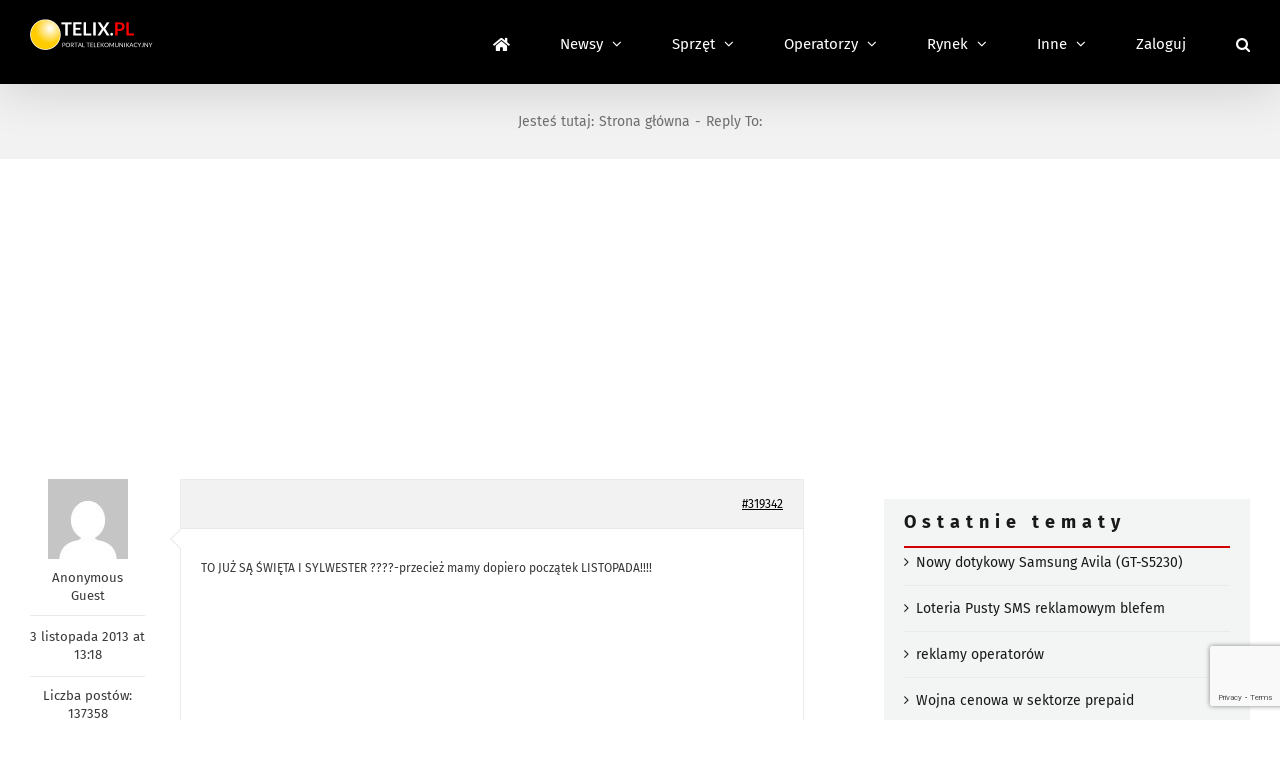

--- FILE ---
content_type: text/html; charset=utf-8
request_url: https://www.google.com/recaptcha/api2/anchor?ar=1&k=6LcGOKgaAAAAAJO0KqcK0-ecTI1DyqZW88oGgYP8&co=aHR0cHM6Ly93d3cudGVsaXgucGw6NDQz&hl=en&v=N67nZn4AqZkNcbeMu4prBgzg&size=invisible&anchor-ms=20000&execute-ms=30000&cb=9drloi63nh6y
body_size: 48609
content:
<!DOCTYPE HTML><html dir="ltr" lang="en"><head><meta http-equiv="Content-Type" content="text/html; charset=UTF-8">
<meta http-equiv="X-UA-Compatible" content="IE=edge">
<title>reCAPTCHA</title>
<style type="text/css">
/* cyrillic-ext */
@font-face {
  font-family: 'Roboto';
  font-style: normal;
  font-weight: 400;
  font-stretch: 100%;
  src: url(//fonts.gstatic.com/s/roboto/v48/KFO7CnqEu92Fr1ME7kSn66aGLdTylUAMa3GUBHMdazTgWw.woff2) format('woff2');
  unicode-range: U+0460-052F, U+1C80-1C8A, U+20B4, U+2DE0-2DFF, U+A640-A69F, U+FE2E-FE2F;
}
/* cyrillic */
@font-face {
  font-family: 'Roboto';
  font-style: normal;
  font-weight: 400;
  font-stretch: 100%;
  src: url(//fonts.gstatic.com/s/roboto/v48/KFO7CnqEu92Fr1ME7kSn66aGLdTylUAMa3iUBHMdazTgWw.woff2) format('woff2');
  unicode-range: U+0301, U+0400-045F, U+0490-0491, U+04B0-04B1, U+2116;
}
/* greek-ext */
@font-face {
  font-family: 'Roboto';
  font-style: normal;
  font-weight: 400;
  font-stretch: 100%;
  src: url(//fonts.gstatic.com/s/roboto/v48/KFO7CnqEu92Fr1ME7kSn66aGLdTylUAMa3CUBHMdazTgWw.woff2) format('woff2');
  unicode-range: U+1F00-1FFF;
}
/* greek */
@font-face {
  font-family: 'Roboto';
  font-style: normal;
  font-weight: 400;
  font-stretch: 100%;
  src: url(//fonts.gstatic.com/s/roboto/v48/KFO7CnqEu92Fr1ME7kSn66aGLdTylUAMa3-UBHMdazTgWw.woff2) format('woff2');
  unicode-range: U+0370-0377, U+037A-037F, U+0384-038A, U+038C, U+038E-03A1, U+03A3-03FF;
}
/* math */
@font-face {
  font-family: 'Roboto';
  font-style: normal;
  font-weight: 400;
  font-stretch: 100%;
  src: url(//fonts.gstatic.com/s/roboto/v48/KFO7CnqEu92Fr1ME7kSn66aGLdTylUAMawCUBHMdazTgWw.woff2) format('woff2');
  unicode-range: U+0302-0303, U+0305, U+0307-0308, U+0310, U+0312, U+0315, U+031A, U+0326-0327, U+032C, U+032F-0330, U+0332-0333, U+0338, U+033A, U+0346, U+034D, U+0391-03A1, U+03A3-03A9, U+03B1-03C9, U+03D1, U+03D5-03D6, U+03F0-03F1, U+03F4-03F5, U+2016-2017, U+2034-2038, U+203C, U+2040, U+2043, U+2047, U+2050, U+2057, U+205F, U+2070-2071, U+2074-208E, U+2090-209C, U+20D0-20DC, U+20E1, U+20E5-20EF, U+2100-2112, U+2114-2115, U+2117-2121, U+2123-214F, U+2190, U+2192, U+2194-21AE, U+21B0-21E5, U+21F1-21F2, U+21F4-2211, U+2213-2214, U+2216-22FF, U+2308-230B, U+2310, U+2319, U+231C-2321, U+2336-237A, U+237C, U+2395, U+239B-23B7, U+23D0, U+23DC-23E1, U+2474-2475, U+25AF, U+25B3, U+25B7, U+25BD, U+25C1, U+25CA, U+25CC, U+25FB, U+266D-266F, U+27C0-27FF, U+2900-2AFF, U+2B0E-2B11, U+2B30-2B4C, U+2BFE, U+3030, U+FF5B, U+FF5D, U+1D400-1D7FF, U+1EE00-1EEFF;
}
/* symbols */
@font-face {
  font-family: 'Roboto';
  font-style: normal;
  font-weight: 400;
  font-stretch: 100%;
  src: url(//fonts.gstatic.com/s/roboto/v48/KFO7CnqEu92Fr1ME7kSn66aGLdTylUAMaxKUBHMdazTgWw.woff2) format('woff2');
  unicode-range: U+0001-000C, U+000E-001F, U+007F-009F, U+20DD-20E0, U+20E2-20E4, U+2150-218F, U+2190, U+2192, U+2194-2199, U+21AF, U+21E6-21F0, U+21F3, U+2218-2219, U+2299, U+22C4-22C6, U+2300-243F, U+2440-244A, U+2460-24FF, U+25A0-27BF, U+2800-28FF, U+2921-2922, U+2981, U+29BF, U+29EB, U+2B00-2BFF, U+4DC0-4DFF, U+FFF9-FFFB, U+10140-1018E, U+10190-1019C, U+101A0, U+101D0-101FD, U+102E0-102FB, U+10E60-10E7E, U+1D2C0-1D2D3, U+1D2E0-1D37F, U+1F000-1F0FF, U+1F100-1F1AD, U+1F1E6-1F1FF, U+1F30D-1F30F, U+1F315, U+1F31C, U+1F31E, U+1F320-1F32C, U+1F336, U+1F378, U+1F37D, U+1F382, U+1F393-1F39F, U+1F3A7-1F3A8, U+1F3AC-1F3AF, U+1F3C2, U+1F3C4-1F3C6, U+1F3CA-1F3CE, U+1F3D4-1F3E0, U+1F3ED, U+1F3F1-1F3F3, U+1F3F5-1F3F7, U+1F408, U+1F415, U+1F41F, U+1F426, U+1F43F, U+1F441-1F442, U+1F444, U+1F446-1F449, U+1F44C-1F44E, U+1F453, U+1F46A, U+1F47D, U+1F4A3, U+1F4B0, U+1F4B3, U+1F4B9, U+1F4BB, U+1F4BF, U+1F4C8-1F4CB, U+1F4D6, U+1F4DA, U+1F4DF, U+1F4E3-1F4E6, U+1F4EA-1F4ED, U+1F4F7, U+1F4F9-1F4FB, U+1F4FD-1F4FE, U+1F503, U+1F507-1F50B, U+1F50D, U+1F512-1F513, U+1F53E-1F54A, U+1F54F-1F5FA, U+1F610, U+1F650-1F67F, U+1F687, U+1F68D, U+1F691, U+1F694, U+1F698, U+1F6AD, U+1F6B2, U+1F6B9-1F6BA, U+1F6BC, U+1F6C6-1F6CF, U+1F6D3-1F6D7, U+1F6E0-1F6EA, U+1F6F0-1F6F3, U+1F6F7-1F6FC, U+1F700-1F7FF, U+1F800-1F80B, U+1F810-1F847, U+1F850-1F859, U+1F860-1F887, U+1F890-1F8AD, U+1F8B0-1F8BB, U+1F8C0-1F8C1, U+1F900-1F90B, U+1F93B, U+1F946, U+1F984, U+1F996, U+1F9E9, U+1FA00-1FA6F, U+1FA70-1FA7C, U+1FA80-1FA89, U+1FA8F-1FAC6, U+1FACE-1FADC, U+1FADF-1FAE9, U+1FAF0-1FAF8, U+1FB00-1FBFF;
}
/* vietnamese */
@font-face {
  font-family: 'Roboto';
  font-style: normal;
  font-weight: 400;
  font-stretch: 100%;
  src: url(//fonts.gstatic.com/s/roboto/v48/KFO7CnqEu92Fr1ME7kSn66aGLdTylUAMa3OUBHMdazTgWw.woff2) format('woff2');
  unicode-range: U+0102-0103, U+0110-0111, U+0128-0129, U+0168-0169, U+01A0-01A1, U+01AF-01B0, U+0300-0301, U+0303-0304, U+0308-0309, U+0323, U+0329, U+1EA0-1EF9, U+20AB;
}
/* latin-ext */
@font-face {
  font-family: 'Roboto';
  font-style: normal;
  font-weight: 400;
  font-stretch: 100%;
  src: url(//fonts.gstatic.com/s/roboto/v48/KFO7CnqEu92Fr1ME7kSn66aGLdTylUAMa3KUBHMdazTgWw.woff2) format('woff2');
  unicode-range: U+0100-02BA, U+02BD-02C5, U+02C7-02CC, U+02CE-02D7, U+02DD-02FF, U+0304, U+0308, U+0329, U+1D00-1DBF, U+1E00-1E9F, U+1EF2-1EFF, U+2020, U+20A0-20AB, U+20AD-20C0, U+2113, U+2C60-2C7F, U+A720-A7FF;
}
/* latin */
@font-face {
  font-family: 'Roboto';
  font-style: normal;
  font-weight: 400;
  font-stretch: 100%;
  src: url(//fonts.gstatic.com/s/roboto/v48/KFO7CnqEu92Fr1ME7kSn66aGLdTylUAMa3yUBHMdazQ.woff2) format('woff2');
  unicode-range: U+0000-00FF, U+0131, U+0152-0153, U+02BB-02BC, U+02C6, U+02DA, U+02DC, U+0304, U+0308, U+0329, U+2000-206F, U+20AC, U+2122, U+2191, U+2193, U+2212, U+2215, U+FEFF, U+FFFD;
}
/* cyrillic-ext */
@font-face {
  font-family: 'Roboto';
  font-style: normal;
  font-weight: 500;
  font-stretch: 100%;
  src: url(//fonts.gstatic.com/s/roboto/v48/KFO7CnqEu92Fr1ME7kSn66aGLdTylUAMa3GUBHMdazTgWw.woff2) format('woff2');
  unicode-range: U+0460-052F, U+1C80-1C8A, U+20B4, U+2DE0-2DFF, U+A640-A69F, U+FE2E-FE2F;
}
/* cyrillic */
@font-face {
  font-family: 'Roboto';
  font-style: normal;
  font-weight: 500;
  font-stretch: 100%;
  src: url(//fonts.gstatic.com/s/roboto/v48/KFO7CnqEu92Fr1ME7kSn66aGLdTylUAMa3iUBHMdazTgWw.woff2) format('woff2');
  unicode-range: U+0301, U+0400-045F, U+0490-0491, U+04B0-04B1, U+2116;
}
/* greek-ext */
@font-face {
  font-family: 'Roboto';
  font-style: normal;
  font-weight: 500;
  font-stretch: 100%;
  src: url(//fonts.gstatic.com/s/roboto/v48/KFO7CnqEu92Fr1ME7kSn66aGLdTylUAMa3CUBHMdazTgWw.woff2) format('woff2');
  unicode-range: U+1F00-1FFF;
}
/* greek */
@font-face {
  font-family: 'Roboto';
  font-style: normal;
  font-weight: 500;
  font-stretch: 100%;
  src: url(//fonts.gstatic.com/s/roboto/v48/KFO7CnqEu92Fr1ME7kSn66aGLdTylUAMa3-UBHMdazTgWw.woff2) format('woff2');
  unicode-range: U+0370-0377, U+037A-037F, U+0384-038A, U+038C, U+038E-03A1, U+03A3-03FF;
}
/* math */
@font-face {
  font-family: 'Roboto';
  font-style: normal;
  font-weight: 500;
  font-stretch: 100%;
  src: url(//fonts.gstatic.com/s/roboto/v48/KFO7CnqEu92Fr1ME7kSn66aGLdTylUAMawCUBHMdazTgWw.woff2) format('woff2');
  unicode-range: U+0302-0303, U+0305, U+0307-0308, U+0310, U+0312, U+0315, U+031A, U+0326-0327, U+032C, U+032F-0330, U+0332-0333, U+0338, U+033A, U+0346, U+034D, U+0391-03A1, U+03A3-03A9, U+03B1-03C9, U+03D1, U+03D5-03D6, U+03F0-03F1, U+03F4-03F5, U+2016-2017, U+2034-2038, U+203C, U+2040, U+2043, U+2047, U+2050, U+2057, U+205F, U+2070-2071, U+2074-208E, U+2090-209C, U+20D0-20DC, U+20E1, U+20E5-20EF, U+2100-2112, U+2114-2115, U+2117-2121, U+2123-214F, U+2190, U+2192, U+2194-21AE, U+21B0-21E5, U+21F1-21F2, U+21F4-2211, U+2213-2214, U+2216-22FF, U+2308-230B, U+2310, U+2319, U+231C-2321, U+2336-237A, U+237C, U+2395, U+239B-23B7, U+23D0, U+23DC-23E1, U+2474-2475, U+25AF, U+25B3, U+25B7, U+25BD, U+25C1, U+25CA, U+25CC, U+25FB, U+266D-266F, U+27C0-27FF, U+2900-2AFF, U+2B0E-2B11, U+2B30-2B4C, U+2BFE, U+3030, U+FF5B, U+FF5D, U+1D400-1D7FF, U+1EE00-1EEFF;
}
/* symbols */
@font-face {
  font-family: 'Roboto';
  font-style: normal;
  font-weight: 500;
  font-stretch: 100%;
  src: url(//fonts.gstatic.com/s/roboto/v48/KFO7CnqEu92Fr1ME7kSn66aGLdTylUAMaxKUBHMdazTgWw.woff2) format('woff2');
  unicode-range: U+0001-000C, U+000E-001F, U+007F-009F, U+20DD-20E0, U+20E2-20E4, U+2150-218F, U+2190, U+2192, U+2194-2199, U+21AF, U+21E6-21F0, U+21F3, U+2218-2219, U+2299, U+22C4-22C6, U+2300-243F, U+2440-244A, U+2460-24FF, U+25A0-27BF, U+2800-28FF, U+2921-2922, U+2981, U+29BF, U+29EB, U+2B00-2BFF, U+4DC0-4DFF, U+FFF9-FFFB, U+10140-1018E, U+10190-1019C, U+101A0, U+101D0-101FD, U+102E0-102FB, U+10E60-10E7E, U+1D2C0-1D2D3, U+1D2E0-1D37F, U+1F000-1F0FF, U+1F100-1F1AD, U+1F1E6-1F1FF, U+1F30D-1F30F, U+1F315, U+1F31C, U+1F31E, U+1F320-1F32C, U+1F336, U+1F378, U+1F37D, U+1F382, U+1F393-1F39F, U+1F3A7-1F3A8, U+1F3AC-1F3AF, U+1F3C2, U+1F3C4-1F3C6, U+1F3CA-1F3CE, U+1F3D4-1F3E0, U+1F3ED, U+1F3F1-1F3F3, U+1F3F5-1F3F7, U+1F408, U+1F415, U+1F41F, U+1F426, U+1F43F, U+1F441-1F442, U+1F444, U+1F446-1F449, U+1F44C-1F44E, U+1F453, U+1F46A, U+1F47D, U+1F4A3, U+1F4B0, U+1F4B3, U+1F4B9, U+1F4BB, U+1F4BF, U+1F4C8-1F4CB, U+1F4D6, U+1F4DA, U+1F4DF, U+1F4E3-1F4E6, U+1F4EA-1F4ED, U+1F4F7, U+1F4F9-1F4FB, U+1F4FD-1F4FE, U+1F503, U+1F507-1F50B, U+1F50D, U+1F512-1F513, U+1F53E-1F54A, U+1F54F-1F5FA, U+1F610, U+1F650-1F67F, U+1F687, U+1F68D, U+1F691, U+1F694, U+1F698, U+1F6AD, U+1F6B2, U+1F6B9-1F6BA, U+1F6BC, U+1F6C6-1F6CF, U+1F6D3-1F6D7, U+1F6E0-1F6EA, U+1F6F0-1F6F3, U+1F6F7-1F6FC, U+1F700-1F7FF, U+1F800-1F80B, U+1F810-1F847, U+1F850-1F859, U+1F860-1F887, U+1F890-1F8AD, U+1F8B0-1F8BB, U+1F8C0-1F8C1, U+1F900-1F90B, U+1F93B, U+1F946, U+1F984, U+1F996, U+1F9E9, U+1FA00-1FA6F, U+1FA70-1FA7C, U+1FA80-1FA89, U+1FA8F-1FAC6, U+1FACE-1FADC, U+1FADF-1FAE9, U+1FAF0-1FAF8, U+1FB00-1FBFF;
}
/* vietnamese */
@font-face {
  font-family: 'Roboto';
  font-style: normal;
  font-weight: 500;
  font-stretch: 100%;
  src: url(//fonts.gstatic.com/s/roboto/v48/KFO7CnqEu92Fr1ME7kSn66aGLdTylUAMa3OUBHMdazTgWw.woff2) format('woff2');
  unicode-range: U+0102-0103, U+0110-0111, U+0128-0129, U+0168-0169, U+01A0-01A1, U+01AF-01B0, U+0300-0301, U+0303-0304, U+0308-0309, U+0323, U+0329, U+1EA0-1EF9, U+20AB;
}
/* latin-ext */
@font-face {
  font-family: 'Roboto';
  font-style: normal;
  font-weight: 500;
  font-stretch: 100%;
  src: url(//fonts.gstatic.com/s/roboto/v48/KFO7CnqEu92Fr1ME7kSn66aGLdTylUAMa3KUBHMdazTgWw.woff2) format('woff2');
  unicode-range: U+0100-02BA, U+02BD-02C5, U+02C7-02CC, U+02CE-02D7, U+02DD-02FF, U+0304, U+0308, U+0329, U+1D00-1DBF, U+1E00-1E9F, U+1EF2-1EFF, U+2020, U+20A0-20AB, U+20AD-20C0, U+2113, U+2C60-2C7F, U+A720-A7FF;
}
/* latin */
@font-face {
  font-family: 'Roboto';
  font-style: normal;
  font-weight: 500;
  font-stretch: 100%;
  src: url(//fonts.gstatic.com/s/roboto/v48/KFO7CnqEu92Fr1ME7kSn66aGLdTylUAMa3yUBHMdazQ.woff2) format('woff2');
  unicode-range: U+0000-00FF, U+0131, U+0152-0153, U+02BB-02BC, U+02C6, U+02DA, U+02DC, U+0304, U+0308, U+0329, U+2000-206F, U+20AC, U+2122, U+2191, U+2193, U+2212, U+2215, U+FEFF, U+FFFD;
}
/* cyrillic-ext */
@font-face {
  font-family: 'Roboto';
  font-style: normal;
  font-weight: 900;
  font-stretch: 100%;
  src: url(//fonts.gstatic.com/s/roboto/v48/KFO7CnqEu92Fr1ME7kSn66aGLdTylUAMa3GUBHMdazTgWw.woff2) format('woff2');
  unicode-range: U+0460-052F, U+1C80-1C8A, U+20B4, U+2DE0-2DFF, U+A640-A69F, U+FE2E-FE2F;
}
/* cyrillic */
@font-face {
  font-family: 'Roboto';
  font-style: normal;
  font-weight: 900;
  font-stretch: 100%;
  src: url(//fonts.gstatic.com/s/roboto/v48/KFO7CnqEu92Fr1ME7kSn66aGLdTylUAMa3iUBHMdazTgWw.woff2) format('woff2');
  unicode-range: U+0301, U+0400-045F, U+0490-0491, U+04B0-04B1, U+2116;
}
/* greek-ext */
@font-face {
  font-family: 'Roboto';
  font-style: normal;
  font-weight: 900;
  font-stretch: 100%;
  src: url(//fonts.gstatic.com/s/roboto/v48/KFO7CnqEu92Fr1ME7kSn66aGLdTylUAMa3CUBHMdazTgWw.woff2) format('woff2');
  unicode-range: U+1F00-1FFF;
}
/* greek */
@font-face {
  font-family: 'Roboto';
  font-style: normal;
  font-weight: 900;
  font-stretch: 100%;
  src: url(//fonts.gstatic.com/s/roboto/v48/KFO7CnqEu92Fr1ME7kSn66aGLdTylUAMa3-UBHMdazTgWw.woff2) format('woff2');
  unicode-range: U+0370-0377, U+037A-037F, U+0384-038A, U+038C, U+038E-03A1, U+03A3-03FF;
}
/* math */
@font-face {
  font-family: 'Roboto';
  font-style: normal;
  font-weight: 900;
  font-stretch: 100%;
  src: url(//fonts.gstatic.com/s/roboto/v48/KFO7CnqEu92Fr1ME7kSn66aGLdTylUAMawCUBHMdazTgWw.woff2) format('woff2');
  unicode-range: U+0302-0303, U+0305, U+0307-0308, U+0310, U+0312, U+0315, U+031A, U+0326-0327, U+032C, U+032F-0330, U+0332-0333, U+0338, U+033A, U+0346, U+034D, U+0391-03A1, U+03A3-03A9, U+03B1-03C9, U+03D1, U+03D5-03D6, U+03F0-03F1, U+03F4-03F5, U+2016-2017, U+2034-2038, U+203C, U+2040, U+2043, U+2047, U+2050, U+2057, U+205F, U+2070-2071, U+2074-208E, U+2090-209C, U+20D0-20DC, U+20E1, U+20E5-20EF, U+2100-2112, U+2114-2115, U+2117-2121, U+2123-214F, U+2190, U+2192, U+2194-21AE, U+21B0-21E5, U+21F1-21F2, U+21F4-2211, U+2213-2214, U+2216-22FF, U+2308-230B, U+2310, U+2319, U+231C-2321, U+2336-237A, U+237C, U+2395, U+239B-23B7, U+23D0, U+23DC-23E1, U+2474-2475, U+25AF, U+25B3, U+25B7, U+25BD, U+25C1, U+25CA, U+25CC, U+25FB, U+266D-266F, U+27C0-27FF, U+2900-2AFF, U+2B0E-2B11, U+2B30-2B4C, U+2BFE, U+3030, U+FF5B, U+FF5D, U+1D400-1D7FF, U+1EE00-1EEFF;
}
/* symbols */
@font-face {
  font-family: 'Roboto';
  font-style: normal;
  font-weight: 900;
  font-stretch: 100%;
  src: url(//fonts.gstatic.com/s/roboto/v48/KFO7CnqEu92Fr1ME7kSn66aGLdTylUAMaxKUBHMdazTgWw.woff2) format('woff2');
  unicode-range: U+0001-000C, U+000E-001F, U+007F-009F, U+20DD-20E0, U+20E2-20E4, U+2150-218F, U+2190, U+2192, U+2194-2199, U+21AF, U+21E6-21F0, U+21F3, U+2218-2219, U+2299, U+22C4-22C6, U+2300-243F, U+2440-244A, U+2460-24FF, U+25A0-27BF, U+2800-28FF, U+2921-2922, U+2981, U+29BF, U+29EB, U+2B00-2BFF, U+4DC0-4DFF, U+FFF9-FFFB, U+10140-1018E, U+10190-1019C, U+101A0, U+101D0-101FD, U+102E0-102FB, U+10E60-10E7E, U+1D2C0-1D2D3, U+1D2E0-1D37F, U+1F000-1F0FF, U+1F100-1F1AD, U+1F1E6-1F1FF, U+1F30D-1F30F, U+1F315, U+1F31C, U+1F31E, U+1F320-1F32C, U+1F336, U+1F378, U+1F37D, U+1F382, U+1F393-1F39F, U+1F3A7-1F3A8, U+1F3AC-1F3AF, U+1F3C2, U+1F3C4-1F3C6, U+1F3CA-1F3CE, U+1F3D4-1F3E0, U+1F3ED, U+1F3F1-1F3F3, U+1F3F5-1F3F7, U+1F408, U+1F415, U+1F41F, U+1F426, U+1F43F, U+1F441-1F442, U+1F444, U+1F446-1F449, U+1F44C-1F44E, U+1F453, U+1F46A, U+1F47D, U+1F4A3, U+1F4B0, U+1F4B3, U+1F4B9, U+1F4BB, U+1F4BF, U+1F4C8-1F4CB, U+1F4D6, U+1F4DA, U+1F4DF, U+1F4E3-1F4E6, U+1F4EA-1F4ED, U+1F4F7, U+1F4F9-1F4FB, U+1F4FD-1F4FE, U+1F503, U+1F507-1F50B, U+1F50D, U+1F512-1F513, U+1F53E-1F54A, U+1F54F-1F5FA, U+1F610, U+1F650-1F67F, U+1F687, U+1F68D, U+1F691, U+1F694, U+1F698, U+1F6AD, U+1F6B2, U+1F6B9-1F6BA, U+1F6BC, U+1F6C6-1F6CF, U+1F6D3-1F6D7, U+1F6E0-1F6EA, U+1F6F0-1F6F3, U+1F6F7-1F6FC, U+1F700-1F7FF, U+1F800-1F80B, U+1F810-1F847, U+1F850-1F859, U+1F860-1F887, U+1F890-1F8AD, U+1F8B0-1F8BB, U+1F8C0-1F8C1, U+1F900-1F90B, U+1F93B, U+1F946, U+1F984, U+1F996, U+1F9E9, U+1FA00-1FA6F, U+1FA70-1FA7C, U+1FA80-1FA89, U+1FA8F-1FAC6, U+1FACE-1FADC, U+1FADF-1FAE9, U+1FAF0-1FAF8, U+1FB00-1FBFF;
}
/* vietnamese */
@font-face {
  font-family: 'Roboto';
  font-style: normal;
  font-weight: 900;
  font-stretch: 100%;
  src: url(//fonts.gstatic.com/s/roboto/v48/KFO7CnqEu92Fr1ME7kSn66aGLdTylUAMa3OUBHMdazTgWw.woff2) format('woff2');
  unicode-range: U+0102-0103, U+0110-0111, U+0128-0129, U+0168-0169, U+01A0-01A1, U+01AF-01B0, U+0300-0301, U+0303-0304, U+0308-0309, U+0323, U+0329, U+1EA0-1EF9, U+20AB;
}
/* latin-ext */
@font-face {
  font-family: 'Roboto';
  font-style: normal;
  font-weight: 900;
  font-stretch: 100%;
  src: url(//fonts.gstatic.com/s/roboto/v48/KFO7CnqEu92Fr1ME7kSn66aGLdTylUAMa3KUBHMdazTgWw.woff2) format('woff2');
  unicode-range: U+0100-02BA, U+02BD-02C5, U+02C7-02CC, U+02CE-02D7, U+02DD-02FF, U+0304, U+0308, U+0329, U+1D00-1DBF, U+1E00-1E9F, U+1EF2-1EFF, U+2020, U+20A0-20AB, U+20AD-20C0, U+2113, U+2C60-2C7F, U+A720-A7FF;
}
/* latin */
@font-face {
  font-family: 'Roboto';
  font-style: normal;
  font-weight: 900;
  font-stretch: 100%;
  src: url(//fonts.gstatic.com/s/roboto/v48/KFO7CnqEu92Fr1ME7kSn66aGLdTylUAMa3yUBHMdazQ.woff2) format('woff2');
  unicode-range: U+0000-00FF, U+0131, U+0152-0153, U+02BB-02BC, U+02C6, U+02DA, U+02DC, U+0304, U+0308, U+0329, U+2000-206F, U+20AC, U+2122, U+2191, U+2193, U+2212, U+2215, U+FEFF, U+FFFD;
}

</style>
<link rel="stylesheet" type="text/css" href="https://www.gstatic.com/recaptcha/releases/N67nZn4AqZkNcbeMu4prBgzg/styles__ltr.css">
<script nonce="A8XxFaaiQQw4i7eW4jU4jQ" type="text/javascript">window['__recaptcha_api'] = 'https://www.google.com/recaptcha/api2/';</script>
<script type="text/javascript" src="https://www.gstatic.com/recaptcha/releases/N67nZn4AqZkNcbeMu4prBgzg/recaptcha__en.js" nonce="A8XxFaaiQQw4i7eW4jU4jQ">
      
    </script></head>
<body><div id="rc-anchor-alert" class="rc-anchor-alert"></div>
<input type="hidden" id="recaptcha-token" value="[base64]">
<script type="text/javascript" nonce="A8XxFaaiQQw4i7eW4jU4jQ">
      recaptcha.anchor.Main.init("[\x22ainput\x22,[\x22bgdata\x22,\x22\x22,\[base64]/[base64]/[base64]/bmV3IHJbeF0oY1swXSk6RT09Mj9uZXcgclt4XShjWzBdLGNbMV0pOkU9PTM/bmV3IHJbeF0oY1swXSxjWzFdLGNbMl0pOkU9PTQ/[base64]/[base64]/[base64]/[base64]/[base64]/[base64]/[base64]/[base64]\x22,\[base64]\x22,\x22TcOww7XCicO7FsOdwrnCl182G8OfN1TChFQIw6bDqyHCpXk9d8OMw4UCw7rCmlNtODXDlsKmw7AhEMKSw4nDv8OdWMOpwpAYcTLCs1bDiRNsw5TComdgQcKNK0TDqQ99w6plesKNPcK0OcKEWFoMwr02wpN/w4wOw4Rlw6fDnRMpS2YlMsKZw7B4OsOdwqTDh8OwMMKTw7rDr0BUHcOiScK7T3DCqQ5kwoRPw47CoWpiTAFCw7bCuWAswoNfA8OPGcOOBSg/ISBqwprCjWB3wpbCq1fCu2HDgcK2XUvCkE9WIsOlw7F+w6EoHsOxNVsYRsOLR8KYw6x2w70vNjRxa8O1w6/CjcOxL8KkKC/CqsKfC8KMwp3DksOPw4YYw7/DhsO2wqpHHCoxwo/DnMOnTVTDtcO8TcOJwq80UMORQ1NZRTbDm8K7ccKOwqfCkMOkYG/CgQXDv2nCpxpiX8OABcOrwozDj8OEwq9ewqp6XHhuD8Ouwo0RLMOhSwPCv8KubkLDsw0HVFV0NVzCg8KOwpQvMwzCicKCX0TDjg/[base64]/DkvCocKvw70ow5xew44OIMKkw7t9w4N/NAPDux7CucK/w6Utw6cSw53Cj8KEH8KbXzXDuMOCFsOJM3rCmsKfDhDDtndkfRPDhTvDu1k4e8OFGcKAwqPDssK0QMKewro7w4wQUmEvwpshw5DCm8OBYsKLw7QCwrY9BsKnwqXCjcOMwrcSHcKpw6Rmwp3CtkLCtsO5w4/Ci8K/w4h/[base64]/[base64]/DrlYCwrjCjsOxCcOpScO6V8K7acOSFsK1fMO2CAN5ccOGCAtbJBkrwrBVZcOFw7PCksOKwqfCs0nDtxnDtsOIYcKmJ05qw5gzRARCN8K+w4sVMcOJw7/CiMOPI3IwXcK+wpnCnlBTwoTClDfClAQcw4BRCittw4vDnmpBXn/Crgt0w4XCtQbCplcjwqtgP8Osw4TDn0DDrcKew48gworChnBXwpBLUcOSf8KKF8KefXjDki5CJXsUPcOeKQY6w6/CrhzDhsKZw6XCpMKGVS0bw6Nww5dxQFAgw4HDpzTCjMKHPErCgCvDkgHCgcKTEkQRI0ArwrvCt8ONGMKQwrPCqcKqAcKFZsO8bjzCqsOhFQbCpcOOK1oyw4kyEwsqwqwGwpU6KsKsw4ouw7TDicOPwowHTWjDtXMwDErCvAbDgcKnw5bCgMKRMsOHw6/DiW9Mw59GSsKDw49QYn7Cu8KGS8Knwrk6wrpbXlAIOcOiwpnDg8O0acKlCsOPw4XDsjgsw7TCm8KQHcOOMgbCgzZTw6jDt8Kiw7fDqMKtw7poDMO5wpkDMcKwCAIhwq/DtHZwQ10APzrDiBTDnR1pXjbCjsO/w7RCLcKlFShJw4lKBsOhwq5Yw6rChzQ6YMO8wp51eMK/wr5BZ1Bmw5o+w5sUwrrDt8KQw5fDiV9Vw5dFw6TDox4rSsOVwodBZcK0OBTCjjDDsUwvccKGT17ChwguP8K8PsOHw6HDux/DuldWwqAWwrl9w6p2w7nDsMOqw63DucK0fj/DsxYmGUR8Ejolwp5Ew5YvwpcFw7BQMl3DpR7Ck8O3wo0jw65Uw7HCsXxDw6DCiyvDrcKEw6TClXDDnz/Cg8OvORNqA8OHw7B5wp7ChsOSwrobwoNSw4oEbcOpwpjDlcKAO2vCpsORwp8Nw4LDrzYOw5zDgcKaCX4FczjCghl1QMO1W0bDvMKmwp/CsgTCrcOtw6TCksKdwrcUQ8KqZ8K0EMOvwpzDlno0wpRgwq3CgXcdOcKgUcKlVxrClFkREMKLwoTDrcORKAEtD2fCrHzCjnbCo2QSCMOQbcOTYkPCjVHDpifDoF/DmMOGZMO0wpTCkcOFwolnOBHDscOSIsOkwqfChcKdAMKjVRRfTl7DkcOYNcOJKH0Aw5V3w57DhToQw4vDoMKNwp8Vw6wVeSAcEQRnwqRhwrvCvlMNb8KLw7PCrSoBChTDoAd1NsKiRsO7VGrDqsO2wpA2K8KjHQN2w4cGw7zDq8O/Cj/[base64]/T1bCu8KXw6/Ds8K+GsKEQU/DocOmfzjDtkjDjsODw6M7I8K1w6nDt3DCkcKkQSdVScK2bcOPw7bCq8Kqwp0Jw7DDkGkcw47DjsK5w7NgTsOjC8OsQVTCm8O/E8K6wqEhNEEhSsKRw7duwodWOsK2BcKgw5fCvQXDu8KsFcObVVLDt8OGScK0KsOMw6NVwp/DisO6fg4eQ8OvRTw7w6lOw4lbWQ8eRcOwEAZma8OQZGTCpS3ClsOyw6Uzw7vDgMKFw4XCpMKZeHcrwrdGcsKwHz3DmMKmwr9wcyd5wobCu2LDnxsPa8OiwopWwoVnU8KvZMOQwqTDgw0RUyYUfXzDm1LChF7Cm8KHwq/CmMKJBcKdKn9hwrDDjgU4OMKxwrXCkG4KdkPCohEqwrhRC8K7JjnDn8O4L8KgaCJxdA4aH8OxBzXCo8O9w6g+TX07wp/DuhdvwpDDkcO/RBUVRxx9w5FOwqDClcKHw6/[base64]/csKewq/CusK/woLClMKGfcKxwpnDqMKpw7Jow6AHSSYlCEtrWcOGdHjDuMKsJ8O6wpQnA10rwoVMBMKmKsKpacK3w4MqwqcsE8Owwp84OsKcw4J5w5lNZ8O0U8OgJMKzNmYuw6TCjiXCu8OFwqzCgcKuCMKtRFBPX18XM39zwr5CO3fDk8Oewq0hGRwaw44kGXzCi8Kywp/CoEHCm8K9T8OMAcOGwpA2bMKXTRkoNUg3VGzDrxLDvsO3I8Kkw6rCq8K+TgDCoMK8bxXDq8K0CXwkDsKYRMO4woTDhQTCncK7w4nDhcK9wrfDh2IcD0gzw5IgchfCjsKUw7YuwpQXw4IYw6/Cs8KEKS8lwrlYw57CkEzDhMO2G8OvBsOawqHDnsKKa0cKwo0QX0EtHcOWw77CtxHDkcKxwqM8CMK4ChMKw4XDuFrDhhDCqWXDkMKhwqZqbcOIwo3CmMKSdcKgwolHw4jCsk7DnsOMMcKywpgUwrMZTUM6w4HCgsO2YxNxwrRUwpbCgnpGwql5KBJtw7Z7wp/CksOaE09uTTDDmsKawo00YMKEwrLDkcOMOcKGfMORKsK2YhjCgcKTwrLDuMO1DzIga3fCsEdhw4nCnjfCqcOfFsO2CcO/cmVSOMKWwqzDjMOjw4UPKcOXQsOdJsO+EMKpw69Ywqo0wq7CgG4Bw5/DhXp9w67CsDU2wrTDqWZyXENeXMKUw5QVJMKqKcK3aMOeGMOTS2p3wqdeCjXDqcKjwrLDqU7Cl0sew5B0H8ObJsKwwoTDt0VFcMOOw67Cszxgw73CiMO3wp5Aw5vCkcK5JmbClMKbYUMKw4zCu8Khw4whwq0kw5vDsiN8w57DmH99wrvCpcO2NMKDw4QJdsK/wrtww7orw7/DtsOXw5RwDMOew7rCgsKPw6FtwrbCp8Olwp/[base64]/CnDjCpcOKw53CgsK/byluaMK9wpnDpS7Cvwg/P8OeP8OBw45bBsOfw4TCosK8wpnCrcOKPlUFSQPDoHHCicO8w7nCoCAQw7zCrsOBJHXCg8KeZsO3I8Ogwq7Dli7ClHlYbibCjllCwqLCnyJ+YMKgPMKOUVDCk2/CiF0UZsOjAsOqw47CvH4Rw4rCqcKMw51oAC3DlmVIPwTDlggUwpPDvlDCrE/CngQFwo4KwoTCnm1gGGtWa8KwFnYwLcOcwoIVwp0vwplUwpcBfUzDoDh2PcKdU8KPw6PCksOHw7zCqg0WEcOyw5oKYMO5MGoDRlgAwo8zwpRewpXCicK3NMOywoTDv8OwQUAcYFDCu8O6wpYbw59ewpHDoijCmMK3woNQwqvCnwTDlMOxSyxBFEfDmcK2Sg01w5/[base64]/DicOPwok8BsOBwp/CqjAhdcKrNUnDmCDChMK/ejsRw4RwSTbDliA6w5jCqQ7Cpmhjw7JJw6XDoEEFVMO6ccK3w5YBwqcqwpE+wrHCjcKJwrTCvBzDhcK3bi/[base64]/Dj07Cu13DtcOMa0TCjcOvVwDDoMO5wqDCtkXDrcKBHz/CmsKwZ8KGwqDCixTDlCRBw7VHBzjChcOjOcKme8OtfcKhSMKDwqt/XhzChxrDmMODOcKzw6/DmSLCsmssw4fCvcOLwr/DtsKgYQjCjcOMwr4wCF/[base64]/[base64]/DgMK8VBtBw6w5wovDu8OlwqIZMjV6X8ORLSvCg8OHOkrDhMK6F8K4X0LCgAI1UcOIw5bCvCbCoMOld0NBwp0uwqlDwohLIwYXwoVOwpnDk3dlW8KSRMKww51eKUc/ClvCgQYUwpnDuHnDsMKIaFzDpMOPI8O7w4vDmMOCB8O0OcOMAHLCksOpbypmwop+RcKMDMKpwp/DuTsSFmTDig0jwpFywoxYawUtR8K/d8KbwqFYw6IgwotJcMKIwoU5w51sRsKeCsKAwrQfw5LCusKzFApIOxDCnMOWwr3Dk8Opw5TDvcKAwohlA1rDvMO5WMOnwrXCsmtpf8Kjw5VsDWbCqsOewo/DgQLDncKfMzfDvTPCp3ZHfMOJCijDvMOHwrUrwq/DiGQcL3cgMcKowpMcfcK3w6sTVn/[base64]/CusOSw5TCgsKmw5/CicORbMK4bcOwwpTCsUrCssKwwp1CworCt2N0w53DvsOhBTwHw7/Crw7DtFzCvMOxwoDDvGgrwowNwprDnsOqeMKkccOyJ1x/YQohXsKiw442w7oNRU4URMKXcHMtfgTDoxMgZMO4IU07IMKmMW7CqXDCn14Gw4h5wonCu8Ojw6pnwrjDkiIYBjN/wrnClcObw4DCgHvDrQ/Dk8Owwqlrw7jCvCRTwqrCjBnDqsKow7bDnUUfwrQLwqBKw67DlgLDrGzDoAbDrMKNBUjDmsO+w53CrFBtwpYGGcKFwqoNGcK0UsO/w5nCvsOVdh/[base64]/Du8OoeRzDkQo5dsOawqx/w5s8wqRvQ0jDhMOcGVbDr8KJO8OLwrXDlit6wrzDv2Fjw6VcwqvDolTDm8KIwqdEDMK+woHDt8O0w6TCncKXwr9yJjHDlSRwVcO+wqXCucKlw6bClsKKw7DCq8KELsOBGVjCvMOlwqkTIHBJDcOREHDCgsKewqLCicOWbMK/wrnDpHfDi8Kswr3DvxRjwoDCocO4YcKLL8OYeV9+CcKybjNqIBfCsXR1wrdxCTxVUMO4w4LDg3PDgh7DvMK8G8OuSMOxwqbDvsKRwpLClW0swqlJw68FVHkOwp7DlsK1fWItTsOfwq5DQ8Klwq/[base64]/Fml6MRQHwpM3wpTClsOLw5vDjcKdTsOTw6I2w7sqwpQZw7fDrMOEwqPDm8KgdMK5ASB/[base64]/[base64]/wo/[base64]/w507CsO6w67ChcKAVSnCg8OnLFEnw4MMezh4dsO4wqjDvGR/NMO0w5DCk8KbwqjDsBTClcO+w5TDi8OKIcOVwqjDvsOLFsKBwqnDs8Ofw7sAA8OBwpQQw4jCoG9aw7Qgw4ESwoM/[base64]/DqsOZwpVvB8KkBcO7JsOBc8KGwpQkw7wDE8OJw6Y1wofDiFA5DMOgWsONN8KlVR3ChMO2FT7CsMKOwoTCqAfChmN/AMO2wrbCoQokXjp1wrjCmcOawq4mw6ssw67Dgy4XwozDqMOQwpFRR2fDuMOzflV3TlvDi8OHwpZPwqlrSsK6d1/[base64]/wq5MP0vCswQ6wpBzwoLCpcOWd8Oow5/DqMK1Lg4swp8WHsKqXSfDrWgqaU/[base64]/wqQzbsO0acKSX8Kqb8OSw5jDh1DDsMO/AsKZQgLCqwHDlgogwolhwp/Dr0LCpVbCk8K2TMOubwvCuMOxeMKOD8OaPV3Dg8OUw6fDhAReWMOkTcKAw4TDsGDDsMO7wozCkMOHRcKSw47CtMOOw5/DsjAmJMKxbcOMDh5UYMOnRDnDsT7Dm8OYZ8KWX8OuwrPCvsKiAxzCr8Kgw7TCt25ZwrfCnXc0QsO8ciRnwr3Djg/Ds8KCwqTCucOcw4QNBMOnw6DCjMKGFcOCwqEYwonDrMKUwpzDmcKLKBsnwpw1cjDDgnPCtTLCoiHDtxDDqcOzGAVRw7jCrC/Dl1wpSRbCn8O5E8K5wqHCrcKiNcOcw73Du8Odw71hV2ETZEsOSy1gw6fCl8OKwpDCqGQ1XFQawo/CqB1kVcO5YUVsZsOlJks3VAXCr8OawoYeGE3DrmnDu3zCjsOQXcO1wrkWe8O2w43DuWfDlz7CuzzDusKvDF5gwqBkwoLCsnfDmz0dw5hPNgoGe8KQN8OVwo7DpMOtZX/DuMKOUcOlwoAGd8KBw5YAw5nDtUQmb8K4JS1iRsKpwoVqw5LCmnnCsFwrCifDusKVwqYuw5vCrGHCjcKMwppcw7NVIyTDsiNtwrnCn8KGEcKnw71uw45yK8OSUUsAwpDCsDvDu8Olw6QqcWE0ZG/DqmXCqA4+wrfDjT/CrsOJZWPCocOIWj7CjsKBUFhiw4vDg8O/w7DDisOBJlAlSsKmw4VQaQ1/wrcQN8Kob8Kyw4BvesKLDBE9C8OfYMOJwofCmMKNwp4oSsKWezLChsO2NTrDtsKwwrnDsl7CosO9NwdyPMOVw5LCtV4rw4fCkcOgV8OGw7hFCsKBEXfCr8KCwobCqyvCukYwwoMlZF8UwqLCvQpcw6thw5HCgcO4w47Dn8O8OUgZwpNBwoVZXcKDbkrCmyPCjxlcw5/[base64]/DmmpvYcOzw77Dk8OKwpJjw4LCgE5HMMKiX8KCwrlJw5fDuMOBwoLDosK8wqTCn8Kybk3CthN4fcK3FVc+QcOdPcOgw6LDoMKwdQnCni3DhV3Ck05rwpNXwowVBcOIw6vDnWQDY34/w6BwYxxBwp7CnnBow7F7w5R2wqNEWcOOekIMwpvDtRrDncOUwqnDtcOcwqhLLwbCg2sbwrLCkMObwpAfwoQvwq7DnkvDmkbCrcOaBsO8wpwQPR5MKcK6OcK0T31Zdl8FYcKXOsOJasO/w6NLFgd4wqTCucOFVMKLLMOEwqHDrcKmw6LCihTDl1A5ZMOhBMKhJcKhUsOYBcKnw6I7wr0IwqzDksOsQiVCY8K+wo7Cv2zDhm1VI8O1Mj0bFG/DmmIHMW7DuAfDksOlw7nCiHhiwqfCqWE+WE1WaMOywo4Qw65Fw69yFHPCiHYvwo9KXWXCji7DpCfCssO/w7bClQxUIcOrw5PDucO5XQMZbXEywpMSXMKjwqfCnWwhwrtVTgQNw6Bcw5jCszQDeQcMw7NDbsOYAsKewojDocOKw7dCw4/CsyLDnsO8wr40L8OswqhZw4FwYlITw50vc8OpNhTDqMOFBMONfcK4D8OxFMOXET/CjcOiGsOUw5onHxYqwrPCtkDDtnLDmcOeRB7DpVxywpFDB8OswrAmw45bRcKLbMOrByAKLkkkw78uw5jDuBbDgwwjw4DDhcO4SzBlCsOXwqDCp2MOw7RDcMOYw5/CvcKFwqzCrFTChnZLYmIbV8KUG8KNY8OAccKXwq95w6R2w7YVQMOew4xOBsO5UG90f8O9wosWw5jCoRQ8cTlMw4NDwp/[base64]/CkcOdURTCrMORFH/[base64]/wqYKw71iYcO0ADzDlmhRN8Kbw68OXBJiwoJpM8KAw7hAw6DCjMO+woJoA8KWwqEtM8KtwrHDrMKOw4rCkDR3wrDCljgwJ8K7LsKXa8KPw6d7w6sGw6l9RFnCnsOKJ2DClcO4LncBwpvDlzwfWBPChsOIw4QywrU0TBVwcMOqwqXDlmXDo8O/ZsKQBsKlBMOiaUbCo8Orw5XDsC8kw4/[base64]/[base64]/Cp8O3w6jCpVvCr8Kbw7rCgRXDqcKcwr7Cu8O5w4N3EhlrN8OLw7g/wpBmMsOCHTcqd8KCGk/[base64]/DsMO2wq9/woLCt2zCiVDCt8K6TsKQI8Oww7cnw6IvworCkMOfR1FpexvCrMKFw7h6w7HCq1Ivw5ImEsKywrLCmsOVGsOiw7XDvcKtw5Q6w65YAlJ/wq8TDA/CqW7ChMONJ1DCjWjDohNaB8OFwq/[base64]/CpX7Do8OAeMKEwrnCpVVLw5RTw5Qkw7jCqcKkw7AHYV/DijLCsw7CmsKWC8KHwoUPw4HDmMOUPQ7CtEnCnCnCsXbCpsOofsK8esKlT33Cv8O+w6XCj8KNWMO0w4jDosKjc8KCBcKxCcOjw5kZYsOHHsO4w4jCoMKAwpwawqxDwq0swoARw77DpMKnw4/CkcK2dn4lECkRTG5kw5gjw5nDh8Kww6zCiGnDsMO7UmhmwpgQGhQuw6tpFUDCoyDDshIiwrAnw5dVwqQpw41dwpnCjCwnVsKuw6jDrR88wrLDiUvCicKIUsKFw4rDgMKxwozDjcOjw4HDvw7CsnRcw6/[base64]/CnkjCmMOyZyoUw5UIw5FCw6XDjcOASSc3Y8K0wrbCvhLDg3rCp8OJwqPDhhd/EnUcwrNLw5XCnX7DrB3CnyhHw7HCvQ7DpQvCpQHDgsK+w5Yfw5EDFTfDicK6wpcvw6gkM8Kuw6zDuMO3wrXCtDEHwq/CmsK5EMOhwrbDn8OSwqhAw5PCucKPw6gHwqPCjMO2w6J4w5TCtDELwoTDhcOSw7J/w7pWw4YoD8K0JgDDlS3Dj8Klwp1EwobDl8OxC3DCpsO4w6rCmnNLaMK0w759wqXDtMKGXMKZIhXCqAfCowbDoEEkKsKLYwLCm8Kswo4xwp8Yb8KbwrHCpTPDucOEK0DCuVU/C8KgaMKePnvCoTTCmkXDrFNEfcKRwpnDjTJREWNITy19QE1Sw41hKB3DgGrDmcKMw5/CuXw0Q13DqRkNLF/Cj8Onw6QJW8KKcVQ3wrtvVlx/woHDssOpw6zDoSkZwoB4fgsbwrxUw6rCqh8Jwq9nOcKhwoPCgcKdw6gWwqpsdcOiw7XDv8KxYcKiwobCuXHCmSzCjcOkw4zCmlNjEUpow5rDlynDgcOSDgfCiANJw7TDkSbCvTM0w7pQwoLDssOPwodKwpDCplLDt8OjwrlhESM8w6omFsK8wq/CnDrDqBbDig7CkcK9w4pFwprCg8Kywo/Co2JdfMOow57DrsKzwq5HHgLCvsKywpoHYsKKw5/[base64]/[base64]/[base64]/Crh8NwrrDgMK1w77CqBzDlEbDmsKgw4spwpvCn1ZrGMOSw5Ajw5vDii/DkxnDqMOjw5bCnTHCssOdwrXDm0PDscO7wonCsMKCwpLDn30WA8OcwoA+wqbCvMOkYjbCn8O3fiPDu1rDkUNwwpLDjUPDqlbDtMK4KG/CsMKFw6dacMK+PSwXYgzDrHVrwpJdCUTDhXzDlcKwwr4Uwpxbw6Z9NcO1wo9NYsKPwrEmaxgZwqDDkcOgB8KTZj8kwo9IGsOJwopDYiV+woDCm8O6w5QqEkXCgMO1RMOUwovCt8OSw6HClhjDtcKjAC/CqQ/CoE/Cmg13KMK2woPCrDHCuSUGQgnDqRE3w43DuMOvCnACw6B/wro3wr7DmsO3w7kxwo8pw6nDpsKDJ8K2ecKcJ8K/wpTCg8K3wqIzWMOxAm5Yw6/CkMKtQXN/AVhFaUlhw7jDl2IvBloLYn7DtxzDuSHCkVM/woLDozsOw6vCkwvCv8OGw5w6awt5MsK9PgPDm8OqwpMVRh/CvTIMw6PDhMOnecOLOzbDuzcVwr06wqcnCsOJIsOXwrTCqMOuw4ZMPRkHeAXDpzLDmQnDk8O1w7MXRsKPwpbDkUQmJGDDvlvDtcK5w7/Dum08w6vCnMO4H8OeMhghw6TCiEYSwqBzVcO9woTCoGvCpMKywoFfMsO3w6PCvDjDoQLDh8K6KQZrwrMiM3VgesKfwr4IH33Dg8Oiw59lw5bDt8O9aQlYwqpJwr3DlcKqYTRqfsKsBG9/w74hwqPDolYVP8KKw6MzJG9EI3RjPEk8w4o6J8O1LsOsXw3CksORMlDDr0DDp8KgIcOVbVMwecOuw5J2ZsOGUSDCnsO+NMKKwoBjwrlsC2fDnMO3YMKYf3jCl8Khw70ow6wWw6/[base64]/cAh9Q2/CvcOlw5HCqHtLwrB5wo3DhcOfbsKawr/CrikGw6FPVWHDpX/Dmhsbw7l5NgTDjnEMwpFzwqRKC8KzOSN0w4VwbsKyFxkFw75MwrbDjVAnwqN3w4JwwpzDsw5/[base64]/CkzF2woPDkkItwrkcw6UFPcOvw4NEAk3Dp8Kmw4JGGRwZPMOtw4vDnjQXdhnDig/CjsOiw7Bsw5rDpSjClsORf8Otw7TCr8K4w48Bw6dNw7PDmMO3wrBHwqJmwoLCq8OYIsOEYMKoCHMyJ8OBw7XCucONcMKew4/ClVDDicK6TibDsMKiCCNcwqJzYMOZG8OVP8O+P8KNw6DDmR1Gw69Jw6kQwqcbw7vCh8OIwrvDvkTDsFnDuGQUTcOwdcOEwqt/[base64]/wrkmw43DiCHCqcKVB8Kxw7DDk8Kdw7DDgHXDkcOFwpRDPnDDu8KvwpPCjzJ7wpZjJQLDngVaN8KSw4TDqgBHw5ovD2nDlcKbKnx4ZVo8w7PCtcKyQkDDjXR1wrwhw7nCi8OAQ8KKN8K/w6BRwrRrN8Kkwq/CuMKlTAfCtVPDqS8NwqvClSVXFsK8F3xpJ3Riwq7Cl8KMH0x8VEDCqsKGwoJxwo/ChcKzWcOnG8Kiw4LCtV0aOV/CtD44wosZw6fDvcOWcDV5wrLCvUlCw6jCsMK9IMObcMKhZA8rw6jDuzrCiHvCo390e8KVw69Kf3UVwp9iawrCu0k6f8KOw6jCkwBzw5HCsBTCnMO/[base64]/w7MHdVpuwqQ/wqzCkMOiZV/DvMKbNsOkBMKYw5rCgCduV8KzwpRiO1vCkRTCqRjDssKCwqZ0Bm/[base64]/CnV3CusOJGzTDu27Di8KRwq8WexdQbAzDucOTLcKBT8KID8Ocw6oVwpXDvMOOH8KNwphkFMKKR3TCkWRlw7nCtsOuw6EnwpzCvcKAwptffcOERcKQE8KcV8OSAyLDtBlcw6Bqwo/Dpgcuwp3CncKnwpzDtjVLfMOFw4NcYmosw4tHw4xRA8KpdcKPw7HDngwyTcKGUD3Cjgo1wrBwBVzDpsK2wpYYw7TCocOMXAQSwo5kKhNPwrV0BsOswqEzasKJwoPChnlIwr7Ct8Ojw4o+eCs9OcOEXGtkwoN1CMKhw7/ChsKlw4w8wqvDgVJOwpRpwppVMRsFMMO0UmHDvArCssOyw4QDw71uw4lSfFAlAcK3MSvCkMKLUcKrOXNbbDXDsEcFw6DDg2AAHsKTw4c8wp5ow4M8wotLeEVSMsO6UsOCw4F/[base64]/Cq8OhwpJTXcO8w6PDmsKMwq/CgBwSw5FESCp4REoGwp1Ewq13wolBBsOxTMOuw6bDnRtMP8KRwpjDjsOTFgJRw6HCmAjDtH3DjQXCtcKzVRcHHcO3VcKpw6R/w7vCikzChsK7w4TCnsOgwo4WX1Bad8OsVjvCtsOULyE8w7gbwrDCtsO4w7/CvMKEwrLChzJ3w4HCrMK6wo5ywqLDgT5awpbDisKNw4h4wrsRI8KXMMKMw43Du0V2YQRlw5TDssOqwpjClH3DtlDCvQTCpnzCizrDqnsgwr4jdj/Ci8KGw6LCrMKCw59sOBXCgsKKw7LDhkdIBsOWw4PCuxx/wrxrWF0twoR5IUXDmTkRw4oLIHwmwoLDn3RswqtIE8KQXSLDj0XDgMONw4/DnsKmT8KTwoZjw6LCocKyw6paM8Ktw6PCtsKtB8OtcxXCj8KVGhHDlRVnF8K8w4TCncOGcsOSc8OYwoDDnnHDvR/DuEbCvA/Ch8OUOiVTw6lKw4PCv8KZG0vCuWbCtSVzw5fDsMKWb8OEwpEcwqB1wrbDgMO6b8OCMBzCusK6w5jDtAHCh0jCqsKfw70wXcOyYUpCQsKObsOdPsK9NWAYMMKOw4ACInDCqsKXY8Olwowgw7UuNG5lw4NWwpLDqMKTdcOPwrQKw7bCrMKnwo3CjmMGbsOzwq/DhXLCmsOBwoI1w5hrwrbCvcKIwq/CmxY5w4ttwqZ7w7zCjiTCjnIZTl5bN8KTw74Re8OcwqnDol7DrsOEwq1oYsOjT2zCtcKzDB48V0UCwpt8wr1hNl/Dv8OOUUrDksKiC1g8woNoVsOsw47Ck33DmGjCljfDtsKpwonCu8O8c8KeVmvDr11kw75gM8OVw6Iow7AtDMOROhnDr8KzSsKfwrnDjsKzXgU+IsK8wqbDrnB8woXCq1rChMKiPMOsSQXDvhXCpiTCqsOMdXTCrC5owpUiBRlkB8OXwrhsH8KswqLCpVPCgy7DqsKrw7/CpQZjw4vDvxtqNsODwpLDuwzCnDl5w7TDiUYuwq/CgMOfWsOPbsKywp/CqEc9UQ7Dpzx9wrtpWS3CnRY2wo/Cq8KjeF8fw51NwrBGw7hJw7wxc8KNeMKQw7BxwqMoUTfDkXwlA8OkwqrCqDhdwpgvwpHDt8O+AMK9IMO1GFsOwrESwrXCrsK1VcKYImNVJ8ONEiLCvlLDt2HDmMKlb8Ofw7MSPcOUw7LCtEcdwobClcO0dcKTwo/[base64]/[base64]/[base64]/CiyEHwqVXw611X8O1FVorGsKBw53Co8Oow7vCi1Jnw7IaYsKwT8OCU0jCtVZHwq51LHXDrlzCnMO6w7fClWV5UxLDny5fXMOTwrJFHzt+S0VwUEVrBnTCtVLCicKEMB/DtgnDqUvCpSfDuDHCmmfCqTjDoMKzEcKTQhXDhMOMRRAtGRtfSgzClXltbA1TcsKvw5fDp8OEdcOOZsOXCcK4fSondWhdw6jCosOremh9w5XDsX3CjMOnw7vDmFDCuV4xw4pCwpILKsK2wr7Du34rwpTDsk/CsMKjEMOPw5ovDMK3fiRFK8K/w6hAw6TDnjfDvsOuw53Dt8K1woExw6TCkHvDnsK7C8Krw6bDicO4wpzCsGDDuQE6Q3HDqXYYw6QnwqLCrSPDrsOiw4/DsiUfacKhw7/Do8KRKsO3wo8Iw5PDjcOtw77ClMOawrXDlcO2NRwFdjwFw6heFsO/asK6VRV0chR+w77Du8Opwpd9wozDthFJwrEBwqLCsgvCsgh+wq3DtgDCpsKMACwbUxnCpsKVUMOUwqgdWMK3wqDCmy/ChsO0XMOhFGLDii88w4jCigfClmVzc8KmwofDiwXCgMO0OcKOfFkif8OFwrshLhHCrxzCg0x2AsOKG8OEwpfDgCzCqsOKWi7CtiDCoHVlYMKBwrjDgw7CnzLDl1/Ds0PCj2bCn0U2CRrCgMKhGMOBwoPCnsO7ZCMcwpjDrcOLwqwSCT07CcKiwplMOMOnwqtEw4rCjsO6N3QnwrzCvwEqw6TDmUNhw5AJwod/anTCjcOtwqfCqcKGDCLDuX7ChcKZZsOqwr4hBmfDg07CvngdPcKmw6FkWsOWBVfCggHDtj9FwqkQIzTCl8KpwqIvw7jDk3nDij5qGgJ+P8OyeDAIw4ZuKsOUw6s9wp9bfBQow54gw4TDg8O8CsOQw6nDvAnDuF4+ZnfDtsKIAC5Yw5nCkRbCj8KDwrhVU3XDqMOaPG/[base64]/CicOHwp9+SMOPSMKPW8OeWsKLwoJ3bMOITxUDw4LDmBduw4F+wqTCjQTDsMOgdcOvMj/Dh8KQw5zDjylYwos6NUIcw48YAcOkAsOaw5BCJgZ0w5gdZBvDp2o/ZMOBaUgAXcK8w4/CjAtKe8KQS8KGScOELzjDqAjCh8OawozCn8KIwoTDlcOEY8KHwogSSMKjw5AjwoTCiT1KwpVow6/[base64]/[base64]/Cr8OrWWbDrMKfw4jDpA4+woBCw63Cm8KvPMOqKMO5LhRKwrJrW8OLO107wqzDkjLDtV5nwppGHC7DksKVFTJnHjvDocOJwpULKcKRw53CoMO+w5/DkTcCXm/CtMKGwqPDg3Q6wojDrsOFwrEFwofCq8KGwpbCrcKKSxAswpLCh13DpHI7wqDDg8K/wrEqMMK7w6FVL8Kiw6kaFsKrwqTCrMOoWMOqHMKzwpLDnxnDg8KnwrB0fsO3NcOsd8OOw5LDu8OKK8OHRTPDiiYJw69HwqPDjsOBGcK8NsOvGsOuDH0kbQ3DszLCnMKEIRJIw60Jw7fDqUNhG1XCqT1cfsOBI8OZw6/DocOTwrnDthbDi1rCi0s0w63CrjDDqsOQwoPDhiPDm8K3wpxUw59bw74cw4QNLTnClD/[base64]/wopLwrzDi2tLw6pAdWDConAQwofDvMOkGBtbR15uRR7Cm8OnwpXDmh90w7UcFRR/[base64]/w43Clm7CnHo/w7pURzTCmsONWiIdwoMRVMOQVMK6wo3DqMKYckJnwpMywqMgVMOIw403eMOlw4ROYcKcwpNBbMOHwoM5JcK/CsOYWsO9FsORccOnNSzCi8KEw69WwozDhx/ClifCtsKewo8bVXk2IXvCq8OKw4TDvADCjMKfTMK8BzckfMKAwpxVH8OiwosVQ8Osw4UfVMObasKuw4YNf8KYBsOrw6DDmUtyw7AsAXvDn2PCssKBwq3DrjICDhTDpsO7wqYNw5rClcObw5jDr3jCvjs2FAMMXsOAw6BXRsOcw4HCqsKXY8OlOcK/wq0/wq/DgkPDr8KLZnsZJAbDt8OpJ8OqwrHDocKqSg/Dsz3DkkVgw47CucOtw4AnwpbCnS/DpV3Cgz99VSc+VsKvDcOEWMO0wqYtwokUdRHDqkZrw49hFAbDhcK8wqkfMsKIwrQYM10Qw4Fmw4QVEsO0bxjCm2cqVsKUIQYaN8Krwq4IwobDscOcfnPDvlnDhTrCh8OLBRjCvMKhw63Dnn/CoMOjw4PDlE4Lwp/DmsOaM0R6wqxvwrgaExPCoVQRIsKGwotywpPDo0pKwo5VW8OEQMKzwprCiMKewqXDpHYiwrdIwr/CpcOcwqfDmTzDtcO3EMKhwoLCoDdNJ1UFERbCqcKOwodrwp9swq8/EcK+IsKvw5TDmwjCmw0Ew7JVSlfDpsKKwotvVF9pD8KgwrkzZ8OgYE4yw749wo9ZLT7CosOtw53Cs8KgFR9ewrrDpcOfwovDrSLCjW3Dh1/ClcOOwp58w4Bnw7TCuzHDnTklwpl0YzLDr8KdBTLDhsK0GjnCucOuasK+SE/DqMKAw5LDnk8bd8Knw5DCgx1qw6kEwq3Ckwkjw6lveAlQYsOvw4ldw50xw4o0EQdCw68vw4VnSns6PsOqw6TDgUFAw5xzSBcSai/[base64]/CscOUfXXDtVh/wqrDrDYEw7fCiXXDvHd3fB5TXMOMGHt/RlDDgV3Ct8O1wozCscKFKU/CvxTCtSo8SHbCocORw7ZDw7BRwqtHwr11a0fCt0TDjMOSe8OyJsK/RSUhwrHCjFwlw6fCtFXCjsONRcOmSAvCrMOGwr7DisOTw5wnw7fCoMO0w6bCjmhpwppmF0/[base64]/JQbDmsKVf2pdFwAXAMKRYXUzw4gjHMOSw7jDlE1yLTHCuBvCjkkRVcKrw7phQXVKMiXCgcOqwq8cLMK8f8O9ZBpMwpJWwrHCqjfCnsKBwo3Ds8OEwobDtXIgw6nCvGMpw57Dp8KpHsOXw6PCg8KSI3/Dl8KrF8OpcMK9w5xZBcOcbkzDjcKIEXjDq8O5wqnDlMOyLsKkw5rDp3rCm8OtesKIwpcKGQLDtcOPOMOjwodnwq9Aw7YRMMKzX0spwqwpwrYOT8Ohw7PDk0tZTMO0Q3V3w53Dv8Oaw4Uzw40Rw5kewr3DgcKwScOzMsO8wrF1wqnCv2PCncOaM2FzVcK/T8K/UFcOVGfCicOfX8Knw7wsOMKCwq5ZwptSwoJKa8KNwq/Do8OcwoA2EcKHScOjdhjDo8Kmwp7Ds8KFwpnCgHBYCsKfwpLCtFUVw4/DuMODI8Oww6HChsOhF2tvw7zCjSITwojDksKqK3cbDMONQHrCpMOYw5PDuFxDbcOJUn7Dm8KcLjQuU8KlV3FVwrHDunk5w4Z2HHLDiMOrwqfDvMOGwrnDnMOid8KJw6LCuMKNR8OSw7/DrsKYworDoUc1AMOGwojDtMOEw4k/TxsGdMOIwp3DlAAuw4d/w7jDhRF5wq3Dv33CmMK4w6HDlsOtwp3CscKpJsOKG8KFdcOuw58OwrpAw61Uw7PCu8O7w6sMY8OsYV/Cvi7CqD3CqcKEwrPChWTCp8K0djZQcAzClQrDocO+L8KpR1vCm8KwFnIxAcOtdF3CosKaMcOYwrRwYXkEw6HDhMKHwobDkQodwpXDrsKkFcK+FMOkUD/[base64]/DjcORw7ABVMOhw6ZrVMOAworCucOqw4XDk8Kowp98w4kuRcO/wpcNwrHCpHxCE8O1w4DCmyxawo/CgMOFNCJow4ZGwofCkcKtwq0RDcKxwppCwrvDicO+W8KQFcObw4gWJjLCvsO3wpVEHg7DjUnCiDo4w6jCh2QUwoXCvMODLsKFJR0EwrTDisOwBA3DmMO9KnXDqBbDtTrDsX4zTMOtRsKvZsOiwpQ4w68Vw6HDh8K/[base64]/CnsOST8KeXj0ew5xkJ8OWwpzCrgbCqMKTwpnCu8KXUQPDoDjCiMKqYsOrCk0/AxkWw5zDrMOUw7sjw5Bqwq5Mw4tiO1VmGWskwrDCpGlbAsOAwojCncKVYwjDuMKqbmgkw7hrLcOxwrzDs8O6w699JD4Kwo5YJsOqHRTDqsKnwqETwo/[base64]/wqsjwoXCpzrChE1gwqgbHsOQXMK2woZvUsO6Pm0GwqPCvsKRd8O3wofDjHxGM8KGw6zCiMOaRynDtsOYdcOyw5/DusKbCMObSsOcwqrDjVlaw5U4wp3Ds2NLfsKASnl6w7HDqQ/[base64]/Ch8K+wpRKXMO2w4HCqDM+w6jDncO5Q3TCm1I/[base64]/w7NKw7TDt8KoVsOEw7cdEVUmwrPDqsOaSQB6fMO4XcOKeFTDiMOgw4JUVsOsCRMLw7rCvcOScsOcw53Cgn7CoUszWy4/[base64]/w4/CmsKww57CisKtezvDosOZwq/DnMOyGW90w5xeFDBdJ8OjOsOCFsK/wrALw6N9KE0sw6PDiEELwpcsw6zCgxMmwo/CkMOFwo/CpmRpeCBwUATCkcOAKi8BwqBWA8OUw5ppCsOICcK0w77DvT3Dl8KQw77CjSRPwoLDgSnClMK5aMKGworChBlFw7V/[base64]/DvMK2LkbCs1/Dk07CrBJOwq7CoTIkacKvw4BlecK9Qws4RhBJD8Oawq7DpMK5w7bCn8KoTMOXO3MndcKkQHdXwr/DhMORw4/CtsOYw6ohw5ZqLMODwpPDnALDlEEmw7lZw5sVw7jCsm8qUhdzwqQGw7fCjcOGdVMQdsO7w4gHG3F5wop8w5suOFYlw5vCo1/Dsm0DR8KUNknCnsOkcHZBKUvDh8OWwqDCjyRVV8OCw5DDsDFcIUvDp0zDpU4/w5VDNcKew4vCq8KuG2Umw6TCoyrCpEJlwo0Dw4fCtyI+ZgUQwpLDgcKtDMKsBiDCq3LDqsKmwrvDsmQYesOldC/CkCbCu8KuwqAkTGjDrMKabRlbJATDhsKfwqdpw43DjsO8w6rCq8Ksw73CpSPCgh0zAGJ6w7rCvcOzKW3Dh8Kuwql4wpnDosOvwoDCgsKow5zCs8Oxw6/Cj8OUDsOYbcK4w4/CsiJlwqrCuiwwdsKOFwI4FcOHw4FSw4lFw4nDssKUbURjwqgzZsOOwrQGw7rCrzbCnH3CrkoTwoTChA50w4ZNLlbCjknDt8OTJMOZZxISYcOVR8OrKUHDhhfCvsKufCXCrsOcw73CiX45UsORNsO0w6YAJMKJwrXCqE46w6rCs8KdJxvDs0/[base64]/Cp8KRwopWWjzDnhjDi8KZNA\\u003d\\u003d\x22],null,[\x22conf\x22,null,\x226LcGOKgaAAAAAJO0KqcK0-ecTI1DyqZW88oGgYP8\x22,0,null,null,null,1,[21,125,63,73,95,87,41,43,42,83,102,105,109,121],[7059694,381],0,null,null,null,null,0,null,0,null,700,1,null,0,\[base64]/76lBhnEnQkZiJDzAxnryhAZzPMRGQ\\u003d\\u003d\x22,0,0,null,null,1,null,0,0,null,null,null,0],\x22https://www.telix.pl:443\x22,null,[3,1,1],null,null,null,1,3600,[\x22https://www.google.com/intl/en/policies/privacy/\x22,\x22https://www.google.com/intl/en/policies/terms/\x22],\x22xNTF8LPYwm35IMmmxnSliQHzTRKxbYNzeKq0l4MxziA\\u003d\x22,1,0,null,1,1769518663357,0,0,[249],null,[212,47,178,96],\x22RC-ZwElqystPL0Opg\x22,null,null,null,null,null,\x220dAFcWeA5yZJu_Rnx4dtxmxcxY7P9SsXgyxemFTEnqfogjOLN2TlWe8UYk_JA3Pjg6AE4GpNlGrBrrUxkCQkRFifdx2RLl1dWLgA\x22,1769601463294]");
    </script></body></html>

--- FILE ---
content_type: text/html; charset=utf-8
request_url: https://www.google.com/recaptcha/api2/aframe
body_size: -271
content:
<!DOCTYPE HTML><html><head><meta http-equiv="content-type" content="text/html; charset=UTF-8"></head><body><script nonce="Crjn2CO5kQkWCROd2Qlnpg">/** Anti-fraud and anti-abuse applications only. See google.com/recaptcha */ try{var clients={'sodar':'https://pagead2.googlesyndication.com/pagead/sodar?'};window.addEventListener("message",function(a){try{if(a.source===window.parent){var b=JSON.parse(a.data);var c=clients[b['id']];if(c){var d=document.createElement('img');d.src=c+b['params']+'&rc='+(localStorage.getItem("rc::a")?sessionStorage.getItem("rc::b"):"");window.document.body.appendChild(d);sessionStorage.setItem("rc::e",parseInt(sessionStorage.getItem("rc::e")||0)+1);localStorage.setItem("rc::h",'1769515065729');}}}catch(b){}});window.parent.postMessage("_grecaptcha_ready", "*");}catch(b){}</script></body></html>